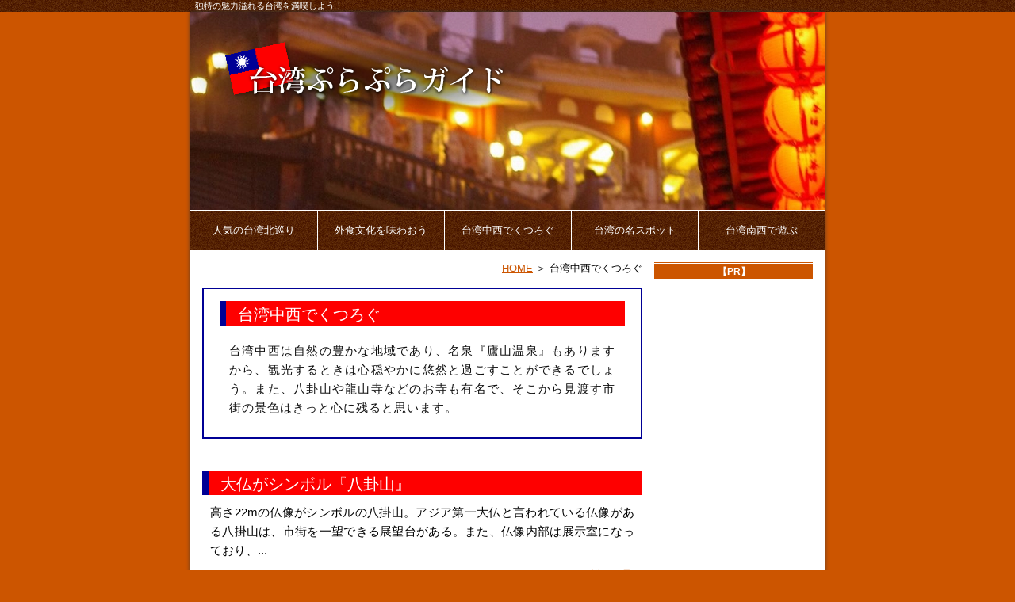

--- FILE ---
content_type: text/html; charset=UTF-8
request_url: https://taiwan-otanoshimi.com/twtsh/
body_size: 2778
content:
<!DOCTYPE html PUBLIC "-//W3C//DTD XHTML 1.0 Transitional//EN" "http://www.w3.org/TR/xhtml1/DTD/xhtml1-transitional.dtd">
<html xmlns="http://www.w3.org/1999/xhtml" lang="ja" xml:lang="ja">
<head>
<meta http-equiv="Content-Type" content="text/html; charset=UTF-8"/>
<meta http-equiv="Content-Script-Type" content="text/javascript"/>
<meta http-equiv="Content-Style-Type" content="text/css"/>
<meta name="description" content=""/>
<meta name="keywords" content=""/>
<meta name="viewport" content="width=device-width, initial-scale=1, minimum-scale=1, maximum-scale=1, user-scalable=no"/>
<title>台湾中西でくつろぐ | 台湾ぷらぷらガイド</title>
<link rel="stylesheet" href="/css/base.css" type="text/css"/>
</head>

<body>

<!-- GoogleAnalytics -->
<script>
  (function(i,s,o,g,r,a,m){i['GoogleAnalyticsObject']=r;i[r]=i[r]||function(){
  (i[r].q=i[r].q||[]).push(arguments)},i[r].l=1*new Date();a=s.createElement(o),
  m=s.getElementsByTagName(o)[0];a.async=1;a.src=g;m.parentNode.insertBefore(a,m)
  })(window,document,'script','//www.google-analytics.com/analytics.js','ga');

  ga('create', 'UA-46607941-6', 'auto');
  ga('send', 'pageview');

</script>
<!-- GoogleAnalytics -->


<div id="ue"><p>独特の魅力溢れる台湾を満喫しよう！</p></div>


<div id="container">

	<div id="header">
		<h1><a href="/"><img src="/img/logo.png" alt="台湾ぷらぷらガイド" border="0"/></a></h1>
	</div>
    
    
	<div id="menu">
		<ul>
            <li><a href="/twkita/">人気の台湾北巡り</a></li><li><a href="/tabeak/">外食文化を味わおう</a></li><li><a href="/twtsh/">台湾中西でくつろぐ</a></li><li><a href="/kksp/">台湾の名スポット</a></li><li><a href="/twns/">台湾南西で遊ぶ</a></li>
            <div class="cl-b"></div>
		</ul>
	</div>
    
    
	<div id="story">

		<div style="text-align:right; padding-bottom:5px; font-size:80%; "><a href="/">HOME</a> ＞ 台湾中西でくつろぐ</div>

        <div id="read">
<h2>台湾中西でくつろぐ</h2>
<p>
台湾中西は自然の豊かな地域であり、名泉『廬山温泉』もありますから、観光するときは心穏やかに悠然と過ごすことができるでしょう。また、八卦山や龍山寺などのお寺も有名で、そこから見渡す市街の景色はきっと心に残ると思います。
</p>
</div>

<h2><a href="/twtsh/hakesan">大仏がシンボル『八卦山』</a></h2>
<div class="articles">
<p>高さ22mの仏像がシンボルの八掛山。アジア第一大仏と言われている仏像がある八掛山は、市街を一望できる展望台がある。また、仏像内部は展示室になっており、...</p>
<div class="shosai">⇒<a href="/twtsh/hakesan">詳しく見る</a></div>
</div>

<h2><a href="/twtsh/koushib">儒学縁の地『孔子廟』</a></h2>
<div class="articles">
<p>修復前の風貌が残る孔子廟。1726年に創建された孔子廟は、価値ある品々が保存されている。かつては儒学堂として使用された孔子廟は、...</p>
<div class="shosai">⇒<a href="/twtsh/koushib">詳しく見る</a></div>
</div>

<h2><a href="/twtsh/kkkou">情緒あふれる路地裏『九曲巷』</a></h2>
<div class="articles">
<p>名前からあるとおりくねくねと曲がりくねった路地裏が有名な九曲巷。懐かしい雰囲気の路地裏が魅力的な九曲巷は、いまでもレンガ造りの家に人が住んでいる。気候の関係により曲がりくねった...</p>
<div class="shosai">⇒<a href="/twtsh/kkkou">詳しく見る</a></div>
</div>

<h2><a href="/twtsh/tenkky">台湾初の媽祖廟『天后宮』</a></h2>
<div class="articles">
<p>壁画と石彫刻で有名な天后宮。媽祖を祀っている天后宮は、鹿港の三大史跡の1つ。普段から参拝客が多く、鹿港媽祖文物館が設置されており無料で見学できる。また、...</p>
<div class="shosai">⇒<a href="/twtsh/tenkky">詳しく見る</a></div>
</div>

<h2><a href="/twtsh/rsanj">名建築の寺『龍山寺』</a></h2>
<div class="articles">
<p>鹿港一の名刹龍山寺。釘を一切使わない建築法が絶賛されている龍山寺は、八卦藻井と呼ばれる天井と美しい木の彫刻も見どころである。また樹齢200年の榕樹が携帯にある。定期的ににぎやかな...</p>
<div class="shosai">⇒<a href="/twtsh/rsanj">詳しく見る</a></div>
</div>

<h2><a href="/twtsh/mkhbk">世界の蝶と触れ合う『木生昆虫博物館』</a></h2>
<div class="articles">
<p>個人経営の昆虫博物館である木生昆虫博物館。世界中の昆虫を集めた私設博物館木生昆虫博物館は、蝶類を中心に集められている。1階と2階に分かれており、1階が珍しい昆虫...</p>
<div class="shosai">⇒<a href="/twtsh/mkhbk">詳しく見る</a></div>
</div>

<h2><a href="/twtsh/rtuhbk">漆文化を伝える『龍南天然漆博物館』</a></h2>
<div class="articles">
<p>生産過程、工芸品など漆に関して多岐にわたり展示されている龍南天然漆博物館。台湾漆文化の第一人者が館長を勤めている龍南天然漆博物館は、椀に絵付け体験ができる。絵付けは...</p>
<div class="shosai">⇒<a href="/twtsh/rtuhbk">詳しく見る</a></div>
</div>

<h2><a href="/twtsh/rozan">台湾屈指の名温泉『盧山温泉』</a></h2>
<div class="articles">
<p>関節炎・神経痛などに聞く盧山温泉。脂肪を溶かす効果もあるという盧山温泉は、水着を着用して入浴する。また、血糖値を下げ整腸作用もあり、...</p>
<div class="shosai">⇒<a href="/twtsh/rozan">詳しく見る</a></div>
</div>
      
    </div>
    

	<div id="secondMenu">
  
        <h4>【PR】</h4>
        <ul>
            
        </ul>
        
	</div>
    

    <div class="cl-b"></div>
    <p class="gtop"><a href="#ue">ページ上部へ戻る</a></p>

</div>


<div id="footer">
    <ul>
        <li><a href="/">ホーム</a></li>
        <li><a href="/twkita/">人気の台湾北巡り</a></li><li><a href="/tabeak/">外食文化を味わおう</a></li><li><a href="/twtsh/">台湾中西でくつろぐ</a></li><li><a href="/kksp/">台湾の名スポット</a></li><li><a href="/twns/">台湾南西で遊ぶ</a></li>
        <div class="cl-b"></div>
    </ul>
    <p>Copyright (C) 2012 <a href="/">台湾ぷらぷらガイド</a> All Rights Reserved.</p>
</div>

</body>

</html>

--- FILE ---
content_type: text/css
request_url: https://taiwan-otanoshimi.com/css/base.css
body_size: 2091
content:
@charset "UTF-8";

* {
	font-family: '�q���M�m�p�S Pro W3', 'Hiragino Kaku Gothic Pro', '���C���I', Meiryo, Verdana, '�l�r �o�S�V�b�N', sans-serif;
	background:transparent;
	text-align:justify;
	padding:0;
	margin:0;
    list-style:none;
}
a{
	color:#c50;
	text-decoration: underline;
}
a:hover{
	color:#c50;
	text-decoration: none;
}

body{
	background:url("../img/bg.jpg") repeat;
	background:#c50;
}

div#container{
	width:800px;
	padding:0;
	margin:0 auto;
	background-color:#fff;
	box-shadow: 0px 0px 5px #333; /*CSS3*/
	-moz-box-shadow: 0px 0px 5px #333; /* Firefox�p*/
	-webkit-box-shadow: 0px 0px 5px #333; /* Google Chrome, Safari�p*/
}

#ue{
    background:#222;
    color:#fff;
    font-size:11px;
    padding:0 0 0 12px;
	background:url("../img/nav.png");
}

#ue p{
    width:800px;
    margin:0 auto;
}

div#header {
	padding:0px 0 0 0px;
	margin-bottom:0;
	background:url("../img/main.jpg");
    height:250px;
}

div#header h1{
	font-size:23px;
	font-weight:normal;
	padding:2px 0 0 6px;
	margin-bottom: 10px;
}

div#header h1 a:hover {
	opacity: 0.6;
}

div#header h2{
	font-size:11px;
	padding-left:5px;
	margin-bottom: 10px;
}

div#header h2 a{
	display:block;
	width:300px;
	height:50px;
}
div#header p{
	font-size:12px;
	color:#FFFFFF;
	padding-left:6px;
}

#menu {
   margin:1px 0 10px 0;
   padding:0;
    width:800px;
}

#menu ul {
   margin:0;
   padding:0;
    width:800px;
}

#menu li {
   float:left;
   color:#333;
   text-align:center;
   list-style-type:none;
   border-left:1px solid #fff;
    background:#fff;
}

#menu li a {
   width:159px;
   display:block;
   padding: 0;
   color:#fff;
   line-height:50px;
   text-decoration:none;
    font-size:13px;
    text-align:center;
   background:url("../img/nav.png");
}

#menu li:first-child {
   border-left:none;
}

#menu li:first-child a {
   width:160px;
}

#menu li a:hover {
   color:#fff;
   text-decoration:none;
   background:url("../img/nav_on.png");
}



p#Breadcrumb{
	font-size:12px;
	line-height:1.0em;
	color:#FFFFFF;
	background:#000000;
	padding:3px 0 2px 6px;
}
p#Breadcrumb a{
	color:#FFFFFF;
	text-decoration:none;
}
p#Breadcrumb a:hover{
	text-decoration:underline;
}



div#story{
	float:left;
	width:555px;
	margin:5px 0 0 15px;
}

div#story h2,div#story h3,div#story h4{
	font-size:20px;
	line-height:1.0em;
	color:#FFF;
	margin: 0 0 10px 0;
	padding:7px 0 4px 15px;
    border-left:8px #000095 solid;
    background:#FE0000;
    font-weight:normal;
}

#story h2.ma-t-60 {
	margin-top: 60px;
}

div#story h2 a,div#story h3 a,div#story h4 a{
	color:#FFF;
    text-decoration:none;
}

div#story h2 a:hover,div#story h3 a:hover,div#story h4 a:hover{
	color:#FFF;
    text-decoration:none;
}

div#story p{
	font-size:15px;
	line-height:1.6em;
	margin: 0px 10px 10px 10px;
}

div#story p.uNav{
	font-size:13px;
	padding-top:2px;
	margin-top:25px;
	border-top:1px solid #000000;
}

div#story ul{
	list-style-type:square;
	margin:10px 8px 15px 35px;
}

div#story li{
	font-size:85%;
	line-height:1.4em;
}

div#story dl{
	font-size:13px;
	width:280px;
	margin:10px 0 0 7px;
}

div#story dt{
	font-weight:bold;
}

div#story dd{
	margin-top:3px;
}

div#story dd.url{
	font-size:11px;
	margin-top:3px;
	margin-bottom:7px;
}

div#story dt a:hover{
	color:#0000FF;
}

div#mainImg{
	background:#FFFFFF;
	padding-bottom:6px;
}

div#underAds{
	margin:0 8px 0 6px;
}

div#secondMenu{
	float:right;
    margin:0px 15px 0 0;
	width:200px;
	border-top:4px solid #FFFFFF;
    padding:0;
}

div#secondMenu h4,div#secondMenu h5{
	font-size:12px;
	line-height:1.0em;
	color:#FFFFFF;
	padding:4px 0 3px 0;
	text-align:center;
	background:#c50;
    border-top:double 3px #fff;
    border-bottom:double 3px #fff;
}

div#secondMenu p{
	font-size:80%;
	margin:5px 6px;
	line-height:1.2em;
}

div#secondMenu ul{
	list-style:square;
	margin:5px 10px 5px 10px;
}

div#secondMenu li{
	font-size: 75%;
	line-height: 150%;
	text-align: justify;
	margin: 0 0 10px 0;
	padding: 0 0 0 0;
}

div#secondMenu div.wideSky{
	padding:4px 10px 4px 10px;
}



div#footer{
	clear:both;
    height:80px;
	padding:5px 0;
   background:url("../img/nav.png");
    margin:0;
}

div#footer ul{
	list-style:none;
	margin:7px auto;
    width:800px;
    text-align:right;
}

div#footer li{
	font-size:13px;
	display:inline;
    line-height:1em;
    padding:0 10px 0 15px;
    border-left:1px #842 solid;
}

div#footer li a{
	color:#fff;
}

div#footer li a:hover{
	color:#fff;
    text-decoration: none;
}

div#footer p{
	font-size:13px;
    width:800px;
    margin:10px auto;
    text-align:right;
    color:#fff;
}

.gtop {
    margin:0;
	padding:0 0 0 670px;
}

.gtop a{
	color:#fff;
    text-decoration:none;
    display:block;
    width:120px;
    background:url("../img/nav.png");
    font-size:12px;
    text-align:center;
    padding:1px 0 0 0;
}

.gtop a:hover{
	color:#fff;
    text-decoration:none;
}

.shosai {
	text-align:right;
	padding-bottom:20px;
	font-size:80%;
}

.ma-t-20 {
	margin-top:20px;
}

#read {
	width:auto;
	padding:15px 20px 5px 20px;
	margin:10px 0 40px 0;
	border:3px solid #520;
	border:2px solid #000095;
}

#read p{
	margin:0px 0px 2px 0px;
	line-height:1.8em;
    font-size:17px;
    color:#111;
    padding:10px 2px;
    letter-spacing:1px;
}

#read h2, #read h3{
    margin:5px 5px;
    padding-bottom:5px;
    border:0px;
    color:#111;
}

div#story #ad{
    margin:20px 0px 10px 20px;
    padding:0;
}

div#story #ad h4 {
	font-size:12px;
	line-height:1.0em;
	color:#FFFFFF;
	padding:4px 0 3px 0;
	text-align:center;
	background:#c50;
    border:0px;
    border-top:double 3px #fff;
    border-bottom:double 3px #fff;
    margin:0;
}

div#story #ad ul{
    list-style:none;
    margin:10px 0 0 0;
    padding:5px 0;
}

div#story #ad ul li{
    padding:0;
    background:none;
}

div#story #ad ul li a{
    list-style:none;
    float:left;
    margin:5px 10px;
    line-height:1.5em;
    padding:0;
    background:none;
    border:0px;
    text-decoration:none;
}

div#story #ad ul li a:hover{
    text-decoration:underline;
}



/*----------------------------------
		�p���y�[�W�X�^�C��
----------------------------------*/
.fl-l {
	float:left;
}

.cl-b {
	clear:both;
}

.txt-c {
	text-align: center;
}

.fl {
	margin: 15px 0 30px 0;
}

#wid {
	margin: 15px 0 0 0;
}

#musubi {
	padding:10px;
	margin:10px;
	line-height: 22px;
	text-align: justify;
	background-color: #f3f3f3;
	font-size: 15px;
}

div#story .ul-content {
	margin-left: 30px;
	margin-top:10px;
	padding-left:0;
	text-align: justify;
	font-size: 15px;
}

div#story .ul-content li {
	font-size: 15px;
	list-style-type: circle;
	line-height: 18px;
	margin: 0 10px 15px 0;
	
}

#txt-r2 {
	text-align:right;
	font-size: 15px;
	margin: 0 10px 30px 0;
}


@media screen and (max-width: 640px) {
	#ue p {
    width: 100%;
    margin: 0 auto;
}
div#container {
    width: 100%;
    padding: 0;
    margin: 0 auto;
    background-color: #fff;
    box-shadow: 0px 0px 5px #333;
    -moz-box-shadow: 0px 0px 5px #333;
    -webkit-box-shadow: none;
}
#header img {width:100%;height:auto;}
#menu {
    margin: 1px 0 10px 0;
    padding: 0;
    width: 100%;
	background: #602d0b;
}
#menu ul {
    margin: 0;
    padding: 0;
    width: 100%;
}
#menu li {
    float: left;
    color: #333;
    text-align: center;
    list-style-type: none;
    border-left: none;
    background: #fff;
}
div#story {
    float: none;
    width: 96%;
    margin: 8px;
}
div#secondMenu {
    float: none;
    margin: 0px 15px 0 0;
    width: 98%;
    border-top: 4px solid #FFFFFF;
    padding: 8px;
}
.gtop {
    margin: 0;
    padding: 0;
}
div#footer ul {
    list-style: none;
    margin: 7px auto;
    width: 98%;
    text-align: center;
}
div#footer p {
    font-size: 13px;
    width: 100%;
    margin: 20px auto 0 auto;
    text-align: center;
    color: #fff;
}
}

